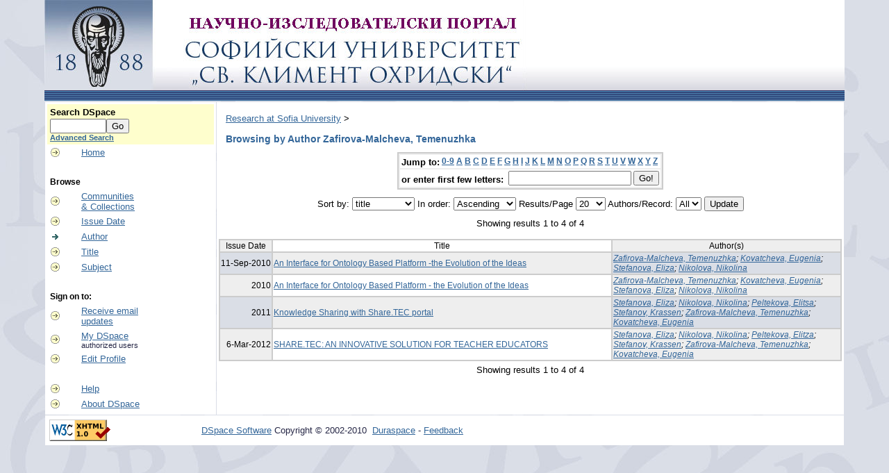

--- FILE ---
content_type: text/css
request_url: https://research.uni-sofia.bg/print.css
body_size: -66
content:
/**
 * The contents of this file are subject to the license and copyright
 * detailed in the LICENSE and NOTICE files at the root of the source
 * tree and available online at
 *
 * http://www.dspace.org/license/
 */
/* Print style sheet for DSpace  */
body, a {
    color: black;
    background: white;
    }

a {
    text-decoration: none;
    }

.navigationBar, .sidebar {
    display:none;
    }
